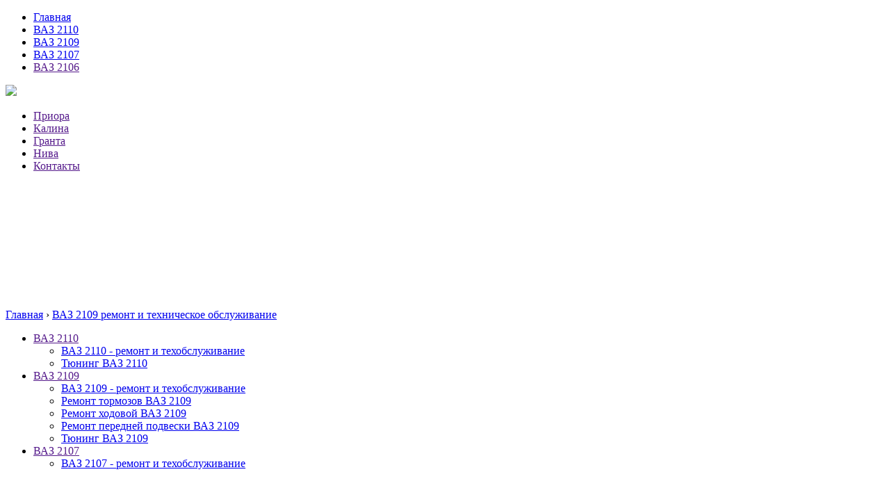

--- FILE ---
content_type: text/html
request_url: http://ladauto.ru/vaz2109/zamena-stabilizatora-poperechnoj-ustojchivosti-vaz-2109.html
body_size: 44044
content:
<!DOCTYPE html>
<html lang="ru">
<head profile="http://www.w3.org/1999/xhtml/vocab">
 <meta name="viewport" content="width=device-width, initial-scale=1.0"> 
<meta http-equiv="Content-Type" content="text/html; charset=utf-8" />
<link rel="shortcut icon" href="http://ladauto.ru/wp-content/themes/CarTuning/favicon.ico" type="image/png" />
  <title>Замена стабилизатора поперечной устойчивости ВАЗ 2109</title>
  <style>
	/* Custom BSA_PRO Styles */

	/* fonts */

	/* form */
	.bsaProOrderingForm {   }
	.bsaProInput input,
	.bsaProInput input[type='file'],
	.bsaProSelectSpace select,
	.bsaProInputsRight .bsaInputInner,
	.bsaProInputsRight .bsaInputInner label {   }
	.bsaProPrice  {  }
	.bsaProDiscount  {   }
	.bsaProOrderingForm .bsaProSubmit,
	.bsaProOrderingForm .bsaProSubmit:hover,
	.bsaProOrderingForm .bsaProSubmit:active {   }

	/* allerts */
	.bsaProAlert,
	.bsaProAlert > a,
	.bsaProAlert > a:hover,
	.bsaProAlert > a:focus {  }
	.bsaProAlertSuccess {  }
	.bsaProAlertFailed {  }

	/* stats */
	.bsaStatsWrapper .ct-chart .ct-series.ct-series-b .ct-bar,
	.bsaStatsWrapper .ct-chart .ct-series.ct-series-b .ct-line,
	.bsaStatsWrapper .ct-chart .ct-series.ct-series-b .ct-point,
	.bsaStatsWrapper .ct-chart .ct-series.ct-series-b .ct-slice.ct-donut { stroke: #673AB7 !important; }

	.bsaStatsWrapper  .ct-chart .ct-series.ct-series-a .ct-bar,
	.bsaStatsWrapper .ct-chart .ct-series.ct-series-a .ct-line,
	.bsaStatsWrapper .ct-chart .ct-series.ct-series-a .ct-point,
	.bsaStatsWrapper .ct-chart .ct-series.ct-series-a .ct-slice.ct-donut { stroke: #FBCD39 !important; }


	/* Custom CSS */
	
</style>
<!-- All in One SEO Pack 2.2.7.2 [347,354] -->
<meta name="description" itemprop="description" content="Замена стабилизатора поперечной устойчивости ВАЗ 2109 своими руками. Подробная инструкция с фотоиллюстрациями." />

<link rel="canonical" href="http://ladauto.ru/vaz2109/zamena-stabilizatora-poperechnoj-ustojchivosti-vaz-2109.html" />
<!-- /all in one seo pack -->
<link rel='stylesheet' id='yarppWidgetCss-css'  href='http://ladauto.ru/wp-content/plugins/yet-another-related-posts-plugin/style/widget.css?ver=4.1.21' type='text/css' media='all' />
<link rel='stylesheet' id='buy_sell_ads_pro_main_stylesheet-css'  href='http://ladauto.ru/wp-content/plugins/bsa-pro-scripteo/frontend/css/asset/style.css?ver=4.1.21' type='text/css' media='all' />
<link rel='stylesheet' id='buy_sell_ads_pro_user_panel-css'  href='http://ladauto.ru/wp-content/plugins/bsa-pro-scripteo/frontend/css/asset/user-panel.css?ver=4.1.21' type='text/css' media='all' />
<link rel='stylesheet' id='buy_sell_ads_pro_template_stylesheet-css'  href='http://ladauto.ru/wp-content/plugins/bsa-pro-scripteo/frontend/css/template.css.php?ver=4.1.21' type='text/css' media='all' />
<link rel='stylesheet' id='buy_sell_ads_pro_animate_stylesheet-css'  href='http://ladauto.ru/wp-content/plugins/bsa-pro-scripteo/frontend/css/asset/animate.css?ver=4.1.21' type='text/css' media='all' />
<link rel='stylesheet' id='buy_sell_ads_pro_chart_stylesheet-css'  href='http://ladauto.ru/wp-content/plugins/bsa-pro-scripteo/frontend/css/asset/chart.css?ver=4.1.21' type='text/css' media='all' />
<link rel='stylesheet' id='buy_sell_ads_pro_owl_carousel_stylesheet-css'  href='http://ladauto.ru/wp-content/plugins/bsa-pro-scripteo/frontend/css/asset/bsa.carousel.css?ver=4.1.21' type='text/css' media='all' />
<link rel='stylesheet' id='buy_sell_ads_pro_materialize_stylesheet-css'  href='http://ladauto.ru/wp-content/plugins/bsa-pro-scripteo/frontend/css/asset/material-design.css?ver=4.1.21' type='text/css' media='all' />
<link rel='stylesheet' id='jquery-ui-css'  href='http://ladauto.ru/wp-content/plugins/bsa-pro-scripteo/frontend/css/asset/ui-datapicker.css?ver=4.1.21' type='text/css' media='all' />
<link rel='stylesheet' id='svensoft-social-shared-buttons-style-css'  href='http://ladauto.ru/wp-content/plugins/svensoft-social-share-buttons/css/style.css?ver=4.1.21' type='text/css' media='all' />
<script type='text/javascript' src='http://ladauto.ru/wp-includes/js/jquery/jquery.js?ver=1.11.1'></script>
<script type='text/javascript' src='http://ladauto.ru/wp-includes/js/jquery/jquery-migrate.min.js?ver=1.2.1'></script>
<script type='text/javascript'>
/* <![CDATA[ */
var thickboxL10n = {"next":"\u0414\u0430\u043b\u0435\u0435 \u2192","prev":"\u2190 \u041d\u0430\u0437\u0430\u0434","image":"\u0418\u0437\u043e\u0431\u0440\u0430\u0436\u0435\u043d\u0438\u0435","of":"\u0438\u0437","close":"\u0417\u0430\u043a\u0440\u044b\u0442\u044c","noiframes":"\u042d\u0442\u0430 \u0444\u0443\u043d\u043a\u0446\u0438\u044f \u0442\u0440\u0435\u0431\u0443\u0435\u0442 \u043f\u043e\u0434\u0434\u0435\u0440\u0436\u043a\u0438 \u043f\u043b\u0430\u0432\u0430\u044e\u0449\u0438\u0445 \u0444\u0440\u0435\u0439\u043c\u043e\u0432. \u0423 \u0432\u0430\u0441 \u043e\u0442\u043a\u043b\u044e\u0447\u0435\u043d\u044b \u0442\u0435\u0433\u0438 iframe, \u043b\u0438\u0431\u043e \u0432\u0430\u0448 \u0431\u0440\u0430\u0443\u0437\u0435\u0440 \u0438\u0445 \u043d\u0435 \u043f\u043e\u0434\u0434\u0435\u0440\u0436\u0438\u0432\u0430\u0435\u0442.","loadingAnimation":"http://ladauto.ru/wp-includes/js/thickbox/loadingAnimation.gif"};
/* ]]> */
</script>
<script type='text/javascript' src='http://ladauto.ru/wp-includes/js/thickbox/thickbox.js?ver=3.1-20121105'></script>
<script type='text/javascript' src='http://ladauto.ru/wp-includes/js/underscore.min.js?ver=1.6.0'></script>
<script type='text/javascript' src='http://ladauto.ru/wp-includes/js/shortcode.min.js?ver=4.1.21'></script>
<script type='text/javascript' src='http://ladauto.ru/wp-admin/js/media-upload.min.js?ver=4.1.21'></script>
<script type='text/javascript' src='http://ladauto.ru/wp-content/plugins/bsa-pro-scripteo/frontend/js/script.js?ver=4.1.21'></script>
<script type='text/javascript' src='http://ladauto.ru/wp-content/plugins/bsa-pro-scripteo/frontend/js/jquery.viewportchecker.js?ver=4.1.21'></script>
<script type='text/javascript' src='http://ladauto.ru/wp-content/plugins/bsa-pro-scripteo/frontend/js/chart.js?ver=4.1.21'></script>
<script type='text/javascript' src='http://ladauto.ru/wp-content/plugins/bsa-pro-scripteo/frontend/js/bsa.carousel.js?ver=4.1.21'></script>
<script type='text/javascript' src='http://ladauto.ru/wp-content/plugins/bsa-pro-scripteo/frontend/js/jquery.simplyscroll.js?ver=4.1.21'></script>
<script type='text/javascript' src='http://ladauto.ru/wp-content/plugins/flash-album-gallery/admin/js/swfobject.js?ver=2.2'></script>
<script type='text/javascript' src='http://ladauto.ru/wp-content/plugins/flash-album-gallery/admin/js/swfaddress.js?ver=2.4'></script>

<!-- <meta name='Grand Flagallery' content='4.37' /> -->
<style type="text/css" media="all">
@import url("http://ladauto.ru/wp-content/themes/CarTuning/modules/system/system.base.css");
@import url("http://ladauto.ru/wp-content/themes/CarTuning/modules/system/system.menus.css");
@import url("http://ladauto.ru/wp-content/themes/CarTuning/modules/system/system.messages.css");
@import url("http://ladauto.ru/wp-content/themes/CarTuning/modules/system/system.theme.css");
</style>
<style type="text/css" media="all">
@import url("http://ladauto.ru/wp-content/themes/CarTuning/sites/all/modules/jquery_update/replace/ui/themes/base/minified/jquery.ui.core.min.css");
@import url("http://ladauto.ru/wp-content/themes/CarTuning/sites/all/modules/jquery_update/replace/ui/themes/base/minified/jquery.ui.theme.min.css");
@import url("http://ladauto.ru/wp-content/themes/CarTuning/modules/overlay/overlay-parent.css");
@import url("http://ladauto.ru/wp-content/themes/CarTuning/sites/all/libraries/bootstrap/css/bootstrap.css");
</style>
<style type="text/css" media="all">
@import url("http://ladauto.ru/wp-content/themes/CarTuning/modules/field/theme/field.css");
@import url("http://ladauto.ru/wp-content/themes/CarTuning/modules/node/node.css");
@import url("http://ladauto.ru/wp-content/themes/CarTuning/modules/search/search.css");
@import url("http://ladauto.ru/wp-content/themes/CarTuning/sites/all/modules/ubercart/uc_order/uc_order.css");
@import url("http://ladauto.ru/wp-content/themes/CarTuning/sites/all/modules/ubercart/uc_product/uc_product.css");
@import url("http://ladauto.ru/wp-content/themes/CarTuning/sites/all/modules/ubercart/uc_store/uc_store.css");
@import url("http://ladauto.ru/wp-content/themes/CarTuning/modules/user/user.css");
@import url("http://ladauto.ru/wp-content/themes/CarTuning/sites/all/modules/views/css/views.css");
@import url("http://ladauto.ru/wp-content/themes/CarTuning/sites/all/modules/lazyloader/lazyloader.css");
@import url("http://ladauto.ru/wp-content/themes/CarTuning/sites/all/modules/ckeditor/css/ckeditor.css");
</style>
<style type="text/css" media="all">
@import url("http://ladauto.ru/wp-content/themes/CarTuning/sites/all/modules/colorbox/styles/default/colorbox_style.css");
@import url("http://ladauto.ru/wp-content/themes/CarTuning/sites/all/modules/ctools/css/ctools.css");
@import url("http://ladauto.ru/wp-content/themes/CarTuning/sites/all/modules/panels/css/panels.css");
</style>
<style type="text/css" media="all">
@import url("http://ladauto.ru/wp-content/themes/CarTuning/sites/all/themes/vctuning/assets/css/bootstrap-extra.css");
@import url("http://ladauto.ru/wp-content/themes/CarTuning/sites/all/themes/vctuning/assets/css/drupal.css");
@import url("http://ladauto.ru/wp-content/themes/CarTuning/sites/all/themes/vctuning/assets/css/style.css");
</style>
<link media="all" href="http://ladauto.ru/wp-content/themes/CarTuning/style.css" rel="stylesheet">
<div id="menu2">	</div>
		<div id="menu">
			<div class="container" style="width: 1000px; height: 148px;">
				<div class="menuleft">
					<ul class="menu">
						<li class="first leaf"><a href="http://ladauto.ru/" title="" class="active">Главная </a></li>
						<li class="leaf"><a href="http://ladauto.ru/vaz2110" title="ВАЗ 2110">ВАЗ 2110</a></li>
						<li class="leaf"><a href="http://ladauto.ru/vaz2109" title="ВАЗ 2109">ВАЗ 2109</a></li>
						<li class="leaf"><a href="http://ladauto.ru/vaz2107" title="ВАЗ 2107">ВАЗ 2107</a></li>
						<li class="last leaf"><a href="" title="ВАЗ 2106">ВАЗ 2106</a></li>
					</ul>
					<div class="zvonok">
					<!--<i class="icon-headphones icon-white"></i>&nbsp;&nbsp;<span></span>-->
					</div>
				</div>
				<div class="menucenter">
					<a class="brand" href="http://ladauto.ru/" title="Ремонт, эксплуатация и тюнинг автомобилей ВАЗ">
					<img src="http://ladauto.ru/wp-content/themes/CarTuning/sites/all/themes/vctuning/logo.png" />      </a>
				</div>
				<div class="menurigth">
					<ul class="menu">
						<li class="first leaf"><a href="" title="Приора">Приора</a></li>
						<li class="leaf"><a href="" title="Калина">Калина</a></li>
						<li class="leaf"><a href="" title="Гранта">Гранта</a></li>
						<li class="leaf"><a href="" title="Нива">Нива</a></li>
						<li class="last leaf"><a href="" title="Контакты">Контакты</a></li>
					</ul>
					<div class="zvonok">
						<!--<i class="icon-share-alt icon-white"></i>&nbsp;&nbsp;<a href=""></a>-->
					</div>
				</div>
			</div>
		</div>
		
					
				<script data-ad-client="ca-pub-8676903512990792" async src="https://pagead2.googlesyndication.com/pagead/js/adsbygoogle.js"></script>

<!-- Yandex.Metrika counter -->
<script type="text/javascript" >
   (function(m,e,t,r,i,k,a){m[i]=m[i]||function(){(m[i].a=m[i].a||[]).push(arguments)};
   m[i].l=1*new Date();k=e.createElement(t),a=e.getElementsByTagName(t)[0],k.async=1,k.src=r,a.parentNode.insertBefore(k,a)})
   (window, document, "script", "https://mc.yandex.ru/metrika/tag.js", "ym");

   ym(54691360, "init", {
        clickmap:true,
        trackLinks:true,
        accurateTrackBounce:true
   });
</script>
<noscript><div><img src="https://mc.yandex.ru/watch/54691360" style="position:absolute; left:-9999px;" alt="" /></div></noscript>
<!-- /Yandex.Metrika counter --></head><body class="html not-front not-logged-in one-sidebar sidebar-first page-node page-node- page-node-77 node-type-page">
<script async src="https://pagead2.googlesyndication.com/pagead/js/adsbygoogle.js"></script>
<!-- ladauto.ru_resp -->
<ins class="adsbygoogle"
     style="display:block"
     data-ad-client="ca-pub-8676903512990792"
     data-ad-slot="4129543392"
     data-ad-format="auto"
     data-full-width-responsive="true"></ins>
<script>
     (adsbygoogle = window.adsbygoogle || []).push({});
</script><!--LiveInternet counter--><script type="text/javascript"><!--
new Image().src = "http://counter.yadro.ru/hit?r"+
escape(document.referrer)+((typeof(screen)=="undefined")?"":
";s"+screen.width+"*"+screen.height+"*"+(screen.colorDepth?
screen.colorDepth:screen.pixelDepth))+";u"+escape(document.URL)+
";h"+escape(document.title.substring(0,80))+
";"+Math.random();//--></script><!--/LiveInternet-->
<!-- Header -->
	<header id="header" class="container-wrapper">
		<div class="container">
			<div class="breadcrumbs">
			<div class="breadcrumbs"><span itemscope itemtype="http://data-vocabulary.org/Breadcrumb"><a href="http://ladauto.ru/" itemprop="url"><span itemprop="title">Главная</span></a></span> <span class="sep">›</span> <span itemscope itemtype="http://data-vocabulary.org/Breadcrumb"><a href="http://ladauto.ru/vaz2109" itemprop="url"><span itemprop="title">ВАЗ 2109 ремонт и техническое обслуживание</span></a></span></div><!-- .breadcrumbs -->			</div>
        </div>
	</header>

<!-- Main -->
	<div id="main">
        <div class="container">
			<div class="row">
				<aside id="sidebar_first" class="span3 hidden-phone">
					<div class="region region-sidebar-first">
						<div id="block-system-main-menu" class="block block-system block-menu">
							<div class="content">
								<ul class="nav">
									<li class="blocker">
										<a href="" title="" class="dropdown-toggle" data-toggle="dropdown" data-target="#">ВАЗ 2110</a>
											<ul>
												<li class="blocker"><a href="http://ladauto.ru/vaz2110">ВАЗ 2110 - ремонт и техобслуживание</a></li>
												<li class="blocker"><a href="http://ladauto.ru/tuning-vaz2110">Тюнинг ВАЗ 2110</a></li>
											</ul>
									</li>
									<li class="blocker">
										<a href="" title="" class="dropdown-toggle" data-toggle="dropdown" data-target="#">ВАЗ 2109</a>
											<ul>
												<li class="blocker"><a href="http://ladauto.ru/vaz2109">ВАЗ 2109 - ремонт и техобслуживание</a></li>
												<li class="blocker"><a href="http://ladauto.ru/remont-tormozov-vaz-2109">Ремонт тормозов ВАЗ 2109</a></li>
												<li class="blocker"><a href="http://ladauto.ru/remont-xodovoj-vaz-2109">Ремонт ходовой ВАЗ 2109</a></li>
												<li class="blocker"><a href="http://ladauto.ru/remont-perednej-podveski-vaz-2109">Ремонт передней подвески ВАЗ 2109</a></li>
												<li class="blocker"><a href="http://ladauto.ru/tuning-vaz2109">Тюнинг ВАЗ 2109</a></li>
											</ul>
									</li>
									<li class="blocker">
										<a href="" title="" class="dropdown-toggle" data-toggle="dropdown" data-target="#">ВАЗ 2107</a>
											<ul>
												<li class="blocker"><a href="http://ladauto.ru/vaz2107">ВАЗ 2107 - ремонт и техобслуживание</a></li>
												
											</ul>
									</li>
									
								</ul>  
							</div>
						</div>
						<div id="block-system-main-menu">
						<script async src="https://pagead2.googlesyndication.com/pagead/js/adsbygoogle.js"></script>
<!-- ladauto.ru_resp -->
<ins class="adsbygoogle"
     style="display:block"
     data-ad-client="ca-pub-8676903512990792"
     data-ad-slot="4129543392"
     data-ad-format="auto"
     data-full-width-responsive="true"></ins>
<script>
     (adsbygoogle = window.adsbygoogle || []).push({});
</script>																		</div>
					</div>
				</aside>
				<aside class="span9 hidden-phone">
					<div class="region region-content">
						<div id="block-system-main" class="block block-system">
							<div class="content">
								<div class="well">
									<div class="field field-name-body field-type-text-with-summary field-label-hidden">
										<div class="field-items">
											<div class="field-item even" property="content:encoded">																						
													<div class="rtejustify">
															
															
																																					
														<p><script async src="https://pagead2.googlesyndication.com/pagead/js/adsbygoogle.js"></script>
<!-- ladauto.ru_resp -->
<ins class="adsbygoogle"
     style="display:block"
     data-ad-client="ca-pub-8676903512990792"
     data-ad-slot="4129543392"
     data-ad-format="auto"
     data-full-width-responsive="true"></ins>
<script>
     (adsbygoogle = window.adsbygoogle || []).push({});
</script></p><h1>Как заменить стабилизатор поперечной устойчивости ВАЗ 2109 самостоятельно</h1>
<!-- Yandex.RTB R-A-469809-1 -->
<div id="yandex_rtb_R-A-469809-1"></div>
<script type="text/javascript">
    (function(w, d, n, s, t) {
        w[n] = w[n] || [];
        w[n].push(function() {
            Ya.Context.AdvManager.render({
                blockId: "R-A-469809-1",
                renderTo: "yandex_rtb_R-A-469809-1",
                async: true
            });
        });
        t = d.getElementsByTagName("script")[0];
        s = d.createElement("script");
        s.type = "text/javascript";
        s.src = "//an.yandex.ru/system/context.js";
        s.async = true;
        t.parentNode.insertBefore(s, t);
    })(this, this.document, "yandexContextAsyncCallbacks");
</script><p>Для замены стабилизатора поперечной устойчивости ВАЗ 2109 устанавливаем автомобиль на смотровую канаву или поднимаем и устанавливаем на опоры переднюю часть автомобиля.</p>
<blockquote><p>Необходимо затормозить автомобиль стояночным тормозом и установить под задние колеса противооткатные упоры.</p></blockquote>
<p>ПОРЯДОК ВЫПОЛНЕНИЯ:</p>
<p>Откручиваем по одной гайке крепления стоек стабилизатора с обеих сторон автомобиля.</p>
<p><img class="aligncenter size-medium wp-image-586" src="http://ladauto.ru/wp-content/uploads/Image-263-300x240.jpg" alt="Image 263" width="300" height="240" /></p>
<p>Далее откручиваем по две гайки крепления кронштейнов штанги стабилизатора с обеих сторон автомобиля.</p>
<p><img class="aligncenter size-medium wp-image-587" src="http://ladauto.ru/wp-content/uploads/Image-264-300x239.jpg" alt="Image 264" width="300" height="239" /></p>
<p>Снимаем кронштейны и штангу стабилизатора вместе со стойками.</p>
<p><img class="aligncenter size-medium wp-image-588" src="http://ladauto.ru/wp-content/uploads/Image-265-300x240.jpg" alt="Image 265" width="300" height="240" />
<p>Если надо заменить только стойки стабилизатора или их втулки, откручиваем гайки крепления стоек к рычагам и сбиваем стойки со штанги стабилизатора деревянным или полимерным молотком.</p><p><script async src="https://pagead2.googlesyndication.com/pagead/js/adsbygoogle.js"></script>
<!-- ladauto.ru_resp -->
<ins class="adsbygoogle"
     style="display:block"
     data-ad-client="ca-pub-8676903512990792"
     data-ad-slot="4129543392"
     data-ad-format="auto"
     data-full-width-responsive="true"></ins>
<script>
     (adsbygoogle = window.adsbygoogle || []).push({});
</script></p></p>
<p><img class="aligncenter size-medium wp-image-589" src="http://ladauto.ru/wp-content/uploads/Image-266-300x239.jpg" alt="Image 266" width="300" height="239" /></p>
<p>Осматриваем штангу стабилизатора. Она не должна иметь деформаций, концы должны находиться в одной плоскости. При незначительном изменении геометрии штангу можно выправить, в противном случае ее необходимо заменить. Если подушки стабилизатора изношены, порваны, потеряли эластичность или неплотно сидят на штанге, также меняем и их.</p>
<p><img class="aligncenter size-medium wp-image-590" src="http://ladauto.ru/wp-content/uploads/Image-267-300x241.jpg" alt="Image 267" width="300" height="241" /></p>
<p>Осматриваем стойки и втулки. Меняем деформированные стойки, а также втулки, если они изношены, порваны, потрескались, потеряли эластичность или неплотно сидят на штанге. Поскольку для замены изношенных резиновых втулок стоек стабилизатора требуется пресс, то легче заменить стойку вместе с втулками.</p>
<p><img class="aligncenter size-medium wp-image-591" src="http://ladauto.ru/wp-content/uploads/Image-268-300x239.jpg" alt="Image 268" width="300" height="239" /></p>
<p>Если нужно заменить подушки стабилизатора, надеваем на штангу новые подушки на расстоянии 350 мм от середины штанги разрезами к передней части автомобиля. Надеваем стойки на штангу.</p>
<p><img class="aligncenter size-medium wp-image-592" src="http://ladauto.ru/wp-content/uploads/Image-269-300x240.jpg" alt="Image 269" width="300" height="240" /></p>
<p>Устанавливаем штангу и закручиваем гайки крепления кронштейнов подушек стабилизатора до устранения зазора в разрезах подушек (если подушки разрезные). Сначала затягиваются передние гайки (со стороны разреза), затем задние.</p>
<p><img class="aligncenter size-medium wp-image-593" src="http://ladauto.ru/wp-content/uploads/Image-270-300x239.jpg" alt="Image 270" width="300" height="239" /></p>
<p>Закручиваем гайки крепления стоек до выбора зазоров между стойками и рычагами. Окончательно затягиваем все гайки крепления стабилизатора при нагруженной подвеске (автомобиль стоит на земле). Момент затяжки гаек крепления стойки 43–53 Н·м (4,3–5,3 кгс·м), крепления кронштейна – 13–16 Н·м (1,3–1,6 кгс·м).</p>
<p><img class="aligncenter size-medium wp-image-594" src="http://ladauto.ru/wp-content/uploads/Image-271-300x240.jpg" alt="Image 271" width="300" height="240" /></p>
<p><script async src="https://pagead2.googlesyndication.com/pagead/js/adsbygoogle.js"></script>
<!-- ladauto.ru_resp -->
<ins class="adsbygoogle"
     style="display:block"
     data-ad-client="ca-pub-8676903512990792"
     data-ad-slot="4129543392"
     data-ad-format="auto"
     data-full-width-responsive="true"></ins>
<script>
     (adsbygoogle = window.adsbygoogle || []).push({});
</script></p><div class='yarpp-related'>
<div class="popmat">
<ul class="svensoft-social-buttons-list-65 share-buttons-list">
    <li class="svensoft-social-share-info">
        <div class="title">Замена стабилизатора поперечной устойчивости ВАЗ 2109</div>
        <div class="image-share">http://ladauto.ru/wp-content/plugins/svensoft-social-share-buttons/images/placeholder.png</div>
        <div class="excerpt">Как заменить стабилизатор поперечной устойчивости ВАЗ 2109 самостоятельно Для замены стабилизатора поперечной устойчивости ВАЗ 2109 устанавливаем автомобиль на смотровую канаву или поднимаем и устанавливаем на опоры переднюю часть автомобиля. Необходимо затормозить автомобиль стояночным тормозом и установить под задние колеса противооткатные упоры. ПОРЯДОК ВЫПОЛНЕНИЯ: Откручиваем по одной гайке крепления стоек стабилизатора<a href="http://ladauto.ru/vaz2109/zamena-stabilizatora-poperechnoj-ustojchivosti-vaz-2109.html"> Читать дальше ..</a></div>
    </li>
                <li><noindex><a target="_blank" rel="nofollow" href="http://www.facebook.com/sharer.php?s=100&url=http:///vaz2109/zamena-stabilizatora-poperechnoj-ustojchivosti-vaz-2109.html" class="facebook-social" title="Поделиться в Facebook">Facebook</a></noindex></li>
                <li><noindex><a target="_blank" rel="nofollow" href="http://twitter.com/share?url=http:///vaz2109/zamena-stabilizatora-poperechnoj-ustojchivosti-vaz-2109.html" class="twitter-social" title="Поделиться в Twitter">Twitter</a></noindex></li>
                <li><noindex><a target="_blank" rel="nofollow" href="http://vkontakte.ru/share.php?url=http:///vaz2109/zamena-stabilizatora-poperechnoj-ustojchivosti-vaz-2109.html" class="vkontakte-social" title="Поделиться ВКонтакте"">ВКонтакте</a></noindex></li>
                <li><noindex><a target="_blank" rel="nofollow" href="http://www.odnoklassniki.ru/dk?st.cmd=addShare&st.s=1&st._surl=http:///vaz2109/zamena-stabilizatora-poperechnoj-ustojchivosti-vaz-2109.html" class="odnoklassniki-social" title="Поделиться в Одноклассники">Одноклассники</a></noindex></li>
                <li><noindex><a target="_blank" rel="nofollow" href="http://connect.mail.ru/share?url=http:///vaz2109/zamena-stabilizatora-poperechnoj-ustojchivosti-vaz-2109.html" class="mailru-social" title="Поделиться в Mail.ru">Mail.ru</a></noindex></li>
                <li><noindex><a target="_blank" rel="nofollow" href="https://plus.google.com/share?url=http:///vaz2109/zamena-stabilizatora-poperechnoj-ustojchivosti-vaz-2109.html" class="googleplus-social" title="Поделиться в Google+">Google+</a></noindex></li>
                <li></noindex><a target="_blank" rel="nofollow" href="http://livejournal.com/update.bml?url=http:///vaz2109/zamena-stabilizatora-poperechnoj-ustojchivosti-vaz-2109.html" class="livejournal-social" title="Поделиться в LiveJournal">Livejournal</a></noindex></li>
    </ul></div>
<h3>Читайте также:</h3>
<div class="popmat">
					<ul>
			<li>
				<a href="http://ladauto.ru/vaz2109/zamena-tosola-na-vaz-2109-svoimi-rukami.html"><h4>Замена тосола на ВАЗ 2109 своими руками</h4></a>
				<img width="120" height="120" src="http://ladauto.ru/wp-content/uploads/Image-77-120x1201.jpg" class="alignleft wp-post-image" alt="Image-77-120x120" />				<p>Замена тосола на ВАЗ 2109 Пошаговая инструкция по замене охлаждающей жидкости (тосола) на ВАЗ 2109. Для замены тосола на ВАЗ 2109 необходимо установить автомобиль на ровную площадку, проверку лучше проводить на смотровой яме ил подъемнике. При работе с охлаждающей жидкостью, необходимо быть осторожным из-за ее токсичности. Во время пуска двигателя<a href="http://ladauto.ru/vaz2109/zamena-tosola-na-vaz-2109-svoimi-rukami.html"> Читать дальше ..</a></p>
			</li>	
		</ul>
							<ul>
			<li>
				<a href="http://ladauto.ru/vaz2109/zamena-masla-v-dvigatele-vaz-2109-2108-21099.html"><h4>Замена масла в двигателе ВАЗ 2109, 2108, 21099</h4></a>
				<img width="120" height="120" src="http://ladauto.ru/wp-content/uploads/Image-140-120x120.jpg" class="alignleft wp-post-image" alt="Image-140-120x120" />				<p>Как заменить масло в двигателе ВАЗ 2109 Периодичность замены масла в двигателе ВАЗ 2109 составляет 15000 км пробега. Рекомендуется сливать масло после поездки, пока двигатель не остыл. Если двигатель холодный, его нужно прогреть до рабочей температуры. Если вы решили использовать масло иной марки, необходимо предварительно промыть систему смазки двигателя промывочным<a href="http://ladauto.ru/vaz2109/zamena-masla-v-dvigatele-vaz-2109-2108-21099.html"> Читать дальше ..</a></p>
			</li>	
		</ul>
							<ul>
			<li>
				<a href="http://ladauto.ru/vaz2109/zamena-perednix-stoek-vaz-2109-samostoyatelno.html"><h4>Замена передних стоек ВАЗ 2109 самостоятельно</h4></a>
				<img width="120" height="120" src="http://ladauto.ru/wp-content/uploads/Image-228-120x120.jpg" class="alignleft wp-post-image" alt="Image-228-120x120" />				<p>Как самостоятельно заменить передние стойки ВАЗ 2109 В ходе замены передней стойки ВАЗ 2109 нам понадобится специальный ключ для гайки верхнего крепления амортизатора. Без него довольно трудно ослабить гайку. Ослаблять и затягивать болты крепления колеса необходимо только на автомобиле, стоящем на земле. Снятие передней стойки ВАЗ 2109 Снимаем защитный колпак<a href="http://ladauto.ru/vaz2109/zamena-perednix-stoek-vaz-2109-samostoyatelno.html"> Читать дальше ..</a></p>
			</li>	
		</ul>
			</div>
</div>
																																																										
																		
																		
														
																												<!--/post-585-->																			
																																										
													</div>														
											</div>	
										</div>
									</div>
								</div>     									
							</div>
						</div>
					</div>
						<style type="text/css">
						.field-item img {
						  border: 2px solid #fff;
						  margin: 7px;
							-moz-box-shadow: 0 0 10px rgba(0,0,0,0.5); 
							-webkit-box-shadow: 0 0 10px rgba(0,0,0,0.5); 
							box-shadow: 0 0 10px rgba(0,0,0,0.5); 
						}
						.field-item {
						  display: inline;
						}
						</style>
				</aside>				
			</div>
		</div>
	</div>
				          	
	<div class="container">
		<div class="region region-footer">
			<div id="block-block-3" class="block block-block">
				<div class="content">
					<!-- Yandex.Metrika counter -->
					<!-- /Yandex.Metrika counter -->  
				</div>
			</div>
		</div>
	</div>
	
<footer id="footer" class="container-wrapper">
	<div class="container">
		<div class="row" style="margin-top: 10px;">
			<noindex>
				<div class="social">
					<div class="span4">
<!--LiveInternet logo-->
<noindex>
<a href="http://www.liveinternet.ru/click"
target="_blank" rel="nofollow"><img src="http://counter.yadro.ru/logo?44.1"
title="LiveInternet"
alt="" border="0" width="31" height="31"/></a>
</noindex>
<!--/LiveInternet-->					
						<img src="http://ladauto.ru/wp-content/themes/CarTuning/img/social/facebook.png"></img>
						<img src="http://ladauto.ru/wp-content/themes/CarTuning/img/social/twitter.png"></img>
						<img src="http://ladauto.ru/wp-content/themes/CarTuning/img/social/youtube.png"></img>
						<img src="http://ladauto.ru/wp-content/themes/CarTuning/img/social/vk.png"></img>
						<img src="http://ladauto.ru/wp-content/themes/CarTuning/img/social/Instagram_logo.png"></img>
						<img src="http://ladauto.ru/wp-content/themes/CarTuning/img/social/tumblr.png"></img>
						<img src="http://ladauto.ru/wp-content/themes/CarTuning/img/social/google-plus-ios-icon.png"></img>
						<br>
			</noindex>
					</div>
					<div class="span8">
						<ul class="menu">
							<li class="first leaf"><a href="http://ladauto.ru/" title="">Главная</a></li>
							<li class="leaf"><a href="http://ladauto.ru/sitemap" title="">Карта сайта</a></li>
							<li class="leaf"><a href="" title="">Контакты</a></li>
						</ul>
					</div>
				</div>
		</div>
	</div>  
	<div class="container">
		<div class="row" style="margin-top: 10px;">
			<!--<div class="span6">Тюнинг ателье 
				<a href=""><span style="color:#FFFFFF"></span></a>
			</div>-->
			<div class="span6" style="text-align: right;"><br></div>
		</div>
    </div>
</footer>
<script type="text/javascript" src="https://ajax.googleapis.com/ajax/libs/jquery/1.8.2/jquery.min.js"></script>
<script type="text/javascript">
$(function() {
  setTimeout(function(){$('.content-text').animate({'height': 'toggle'})},50);
});
</script>
<a href="https://www.ozon.ru/context/detail/id/136979005/?partner=items&utm_content=link">Самое лучшее умное зарядное для автомобильных аккумуляторов</a></body>
 <script type="text/javascript" src="http://ladauto.ru/wp-content/themes/CarTuning/ajax/libs/jquery/1.8.3/jquery.min.js"></script>
<script type="text/javascript">
<!--//--><![CDATA[//><!--
window.jQuery || document.write("<script src='http://ladauto.ru/wp-content/themes/CarTuning/sites/all/modules/jquery_update/replace/jquery/1.8/jquery.min.js'>\x3C/script>")
//--><!]]>
</script>
<script type="text/javascript" src="http://ladauto.ru/wp-content/themes/CarTuning/misc/jquery.once.js"></script>
<script type="text/javascript" src="http://ladauto.ru/wp-content/themes/CarTuning/misc/drupal.js"></script>
<script type="text/javascript" src="http://ladauto.ru/wp-content/themes/CarTuning/ajax/libs/jqueryui/1.10.2/jquery-ui.min.js"></script>
<script type="text/javascript">
<!--//--><![CDATA[//><!--
window.jQuery.ui || document.write("<script src='http://ladauto.ru/wp-content/themes/CarTuning/sites/all/modules/jquery_update/replace/ui/ui/minified/jquery-ui.min.js'>\x3C/script>")
//--><!]]>
</script>
<script type="text/javascript" src="http://ladauto.ru/wp-content/themes/CarTuning/misc/jquery.ba-bbq.js"></script>
<script type="text/javascript" src="http://ladauto.ru/wp-content/themes/CarTuning/modules/overlay/overlay-parent.js"></script>
<script type="text/javascript" src="http://ladauto.ru/wp-content/themes/CarTuning/misc/ajax.js"></script>
<script type="text/javascript" src="http://ladauto.ru/wp-content/themes/CarTuning/sites/all/modules/jquery_update/js/jquery_update.js"></script>
<script type="text/javascript" src="http://ladauto.ru/wp-content/themes/CarTuning/sites/all/modules/lazyloader/jquery.lazyloader.js"></script>
<script type="text/javascript" src="http://ladauto.ru/wp-content/themes/CarTuning/sites/default/files/languages/ru_Nn6mjZyQMKdgqchUCGpte_SOqb83KKYWxMm4cW2UaEw.js"></script>
<script type="text/javascript" src="http://ladauto.ru/wp-content/themes/CarTuning/sites/all/libraries/colorbox/jquery.colorbox-min.js"></script>
<script type="text/javascript" src="http://ladauto.ru/wp-content/themes/CarTuning/sites/all/modules/colorbox/js/colorbox.js"></script>
<script type="text/javascript" src="http://ladauto.ru/wp-content/themes/CarTuning/sites/all/modules/colorbox/styles/default/colorbox_style.js"></script>
<script type="text/javascript" src="http://ladauto.ru/wp-content/themes/CarTuning/sites/all/modules/colorbox/js/colorbox_load.js"></script>
<script type="text/javascript" src="http://ladauto.ru/wp-content/themes/CarTuning/sites/all/modules/colorbox/js/colorbox_inline.js"></script>
<script type="text/javascript" src="http://ladauto.ru/wp-content/themes/CarTuning/sites/all/modules/prevent_js_alerts/prevent_js_alerts.js"></script>
<script type="text/javascript" src="http://ladauto.ru/wp-content/themes/CarTuning/misc/progress.js"></script>
<script type="text/javascript" src="http://ladauto.ru/wp-content/themes/CarTuning/sites/all/modules/uc_ajax_cart_alt/uc_ajax_cart_alt.js"></script>
<script type="text/javascript" src="http://ladauto.ru/wp-content/themes/CarTuning/sites/all/libraries/bootstrap/js/bootstrap.js"></script>
<script type="text/javascript" src="http://ladauto.ru/wp-content/themes/CarTuning/sites/all/themes/vctuning/assets/js/affix.js"></script>
<script type="text/javascript">
<!--//--><![CDATA[//><!--
jQuery.extend(Drupal.settings, {"basePath":"\u002F", "pathPrefix":"", "ajaxPageState":{"theme":"tweme", "theme_token":"FyLFs2RaSrQJDJFtpDJItrvKCdfTBErDhNQnnCoVgiw", "jquery_version":"1.8", "js":{"http://ladauto.ru/wp-content/themes/CarTuning/ajax/libs/jquery/1.8.3/jquery.min.js":1, "0":1, "http://ladauto.ru/wp-content/themes/CarTuning/misc/jquery.once.js":1, "misc/drupal.js":1, "http://ladauto.ru/wp-content/themes/CarTuning/ajax/libs/jqueryui/1.10.2/jquery-ui.min.js":1, "1":1, "http://ladauto.ru/wp-content/themes/CarTuning/misc/jquery.ba-bbq.js":1, "http://ladauto.ru/wp-content/themes/CarTuning/modules/overlay/overlay-parent.js":1, "http://ladauto.ru/wp-content/themes/CarTuning/misc/ajax.js":1, "http://ladauto.ru/wp-content/themes/CarTuning/sites/all/modules/jquery_update/js/jquery_update.js":1, "http://ladauto.ru/wp-content/themes/CarTuning/sites/all/modules/lazyloader/jquery.lazyloader.js":1, "public:languages/ru_Nn6mjZyQMKdgqchUCGpte_SOqb83KKYWxMm4cW2UaEw.js":1, "http://ladauto.ru/wp-content/themes/CarTuning/sites/all/libraries/colorbox/jquery.colorbox-min.js":1, "http://ladauto.ru/wp-content/themes/CarTuning/sites/all/modules/colorbox/js/colorbox.js":1, "http://ladauto.ru/wp-content/themes/CarTuning/sites/all/modules/colorbox/styles/default/colorbox_style.js":1, "http://ladauto.ru/wp-content/themes/CarTuning/sites/all/modules/colorbox/js/colorbox_load.js":1, "http://ladauto.ru/wp-content/themes/CarTuning/sites/all/modules/colorbox/js/colorbox_inline.js":1, "http://ladauto.ru/wp-content/themes/CarTuning/sites/all/modules/prevent_js_alerts/prevent_js_alerts.js":1, "http://ladauto.ru/wp-content/themes/CarTuning/misc/progress.js":1, "http://ladauto.ru/wp-content/themes/CarTuning/sites/all/modules/uc_ajax_cart_alt/uc_ajax_cart_alt.js":1, "http://ladauto.ru/wp-content/themes/CarTuning/sites/all/libraries/bootstrap/js/bootstrap.js":1, "http://ladauto.ru/wp-content/themes/CarTuning/sites/all/themes/vctuning/assets/js/affix.js":1}, "css":{"http://ladauto.ru/wp-content/themes/CarTuning/modules/system/system.base.css":1, "http://ladauto.ru/wp-content/themes/CarTuning/modules/system/system.menus.css":1, "http://ladauto.ru/wp-content/themes/CarTuning/modules/system/system.messages.css":1, "http://ladauto.ru/wp-content/themes/CarTuning/modules/system/system.theme.css":1, "http://ladauto.ru/wp-content/themes/CarTuning/misc/ui/jquery.ui.core.css":1, "http://ladauto.ru/wp-content/themes/CarTuning/misc/ui/jquery.ui.theme.css":1, "http://ladauto.ru/wp-content/themes/CarTuning/modules/overlay/overlay-parent.css":1, "http://ladauto.ru/wp-content/themes/CarTuning/sites/all/libraries/bootstrap/css/bootstrap.css":1, "http://ladauto.ru/wp-content/themes/CarTuning/modules/field/theme/field.css":1, "http://ladauto.ru/wp-content/themes/CarTuning/modules/node/node.css":1, "http://ladauto.ru/wp-content/themes/CarTuning/modules/search/search.css":1, "http://ladauto.ru/wp-content/themes/CarTuning/sites/all/modules/ubercart/uc_order/uc_order.css":1, "http://ladauto.ru/wp-content/themes/CarTuning/sites/all/modules/ubercart/uc_product/uc_product.css":1, "http://ladauto.ru/wp-content/themes/CarTuning/sites/all/modules/ubercart/uc_store/uc_store.css":1, "http://ladauto.ru/wp-content/themes/CarTuning/modules/user/user.css":1, "sites/all/modules/views/css/views.css":1, "http://ladauto.ru/wp-content/themes/CarTuning/sites/all/modules/lazyloader/lazyloader.css":1, "http://ladauto.ru/wp-content/themes/CarTuning/sites/all/modules/ckeditor/css/ckeditor.css":1, "http://ladauto.ru/wp-content/themes/CarTuning/sites/all/modules/colorbox/styles/default/colorbox_style.css":1, "http://ladauto.ru/wp-content/themes/CarTuning/sites/all/modules/ctools/css/ctools.css":1, "http://ladauto.ru/wp-content/themes/CarTuning/sites/all/modules/panels/css/panels.css":1, "http://ladauto.ru/wp-content/themes/CarTuning/sites/all/themes/vctuning/assets/css/bootstrap-extra.css":1, "http://ladauto.ru/wp-content/themes/CarTuning/sites/all/themes/vctuning/assets/css/drupal.css":1, "http://ladauto.ru/wp-content/themes/CarTuning/sites/all/themes/vctuning/assets/css/style.css":1}}, "colorbox":{"opacity":"0.85", "current":"{current} из {total}", "previous":"« Предыдущий", "next":"Следующий »", "close":"Закрыть", "maxWidth":"98%", "maxHeight":"98%", "fixed":true, "mobiledetect":true, "mobiledevicewidth":"480px"}, "overlay":{"paths":{"admin":"node\u002F*\u002Fwebform\u000Anode\u002F*\u002Fwebform\u002F*\u000Anode\u002F*\u002Fwebform-results\u000Anode\u002F*\u002Fwebform-results\u002F*\u000Anode\u002F*\u002Fsubmission\u002F*\u000Anode\u002F*\u002Fedit\u000Anode\u002F*\u002Fdelete\u000Anode\u002F*\u002Frevisions\u000Anode\u002F*\u002Frevisions\u002F*\u002Frevert\u000Anode\u002F*\u002Frevisions\u002F*\u002Fdelete\u000Anode\u002Fadd\u000Anode\u002Fadd\u002F*\u000Aoverlay\u002Fdismiss-message\u000Anode\u002F*\u002Foverlay\u000Auser\u002F*\u002Fshortcuts\u000Aadmin\u000Aadmin\u002F*\u000Abatch\u000Ataxonomy\u002Fterm\u002F*\u002Fedit\u000Anode\u002F*\u002Fedit\u002Fattributes\u000Anode\u002F*\u002Fedit\u002Fattributes\u002Fadd\u000Anode\u002F*\u002Fedit\u002Foptions\u000Anode\u002F*\u002Fedit\u002Fadjustments\u000Anode\u002F*\u002Fedit\u002Fproduct\u000Anode\u002F*\u002Fedit\u002Ffeatures\u000Anode\u002F*\u002Fedit\u002Ffeatures\u002F*\u000Auser\u002F*\u002Fcancel\u000Auser\u002F*\u002Fedit\u000Auser\u002F*\u002Fedit\u002F*", "non_admin":""}, "pathPrefixes":[ "ru" ], "ajaxCallback":"overlay-ajax"}, "prevent_js_alerts":{"module_path":"sites\u002Fall\u002Fmodules\u002Fprevent_js_alerts"}, "linkSelector":"li[class|=\u0022menu\u0022] \u003E a[href$=\u0022\u002Fcart\u0022],ul.menu \u003E li \u003E a[href$=\u0022\u002Fcart\u0022]", "ucAjaxCartAlt":{"linkSelector":"li[class|=\u0022menu\u0022] \u003E a[href$=\u0022\u002Fcart\u0022],ul.menu \u003E li \u003E a[href$=\u0022\u002Fcart\u0022]"}, "urlIsAjaxTrusted":{"\u002Fsearch\u002Fnode":true}});
//--><!]]>
</script>
  <script type="text/javascript" src="http://ladauto.ru/wp-content/themes/CarTuning/jquery.slicknav.min.js"></script>
</html>

--- FILE ---
content_type: text/html; charset=utf-8
request_url: https://www.google.com/recaptcha/api2/aframe
body_size: 268
content:
<!DOCTYPE HTML><html><head><meta http-equiv="content-type" content="text/html; charset=UTF-8"></head><body><script nonce="Z2U4zlrZoMmi_lBkY8EKRw">/** Anti-fraud and anti-abuse applications only. See google.com/recaptcha */ try{var clients={'sodar':'https://pagead2.googlesyndication.com/pagead/sodar?'};window.addEventListener("message",function(a){try{if(a.source===window.parent){var b=JSON.parse(a.data);var c=clients[b['id']];if(c){var d=document.createElement('img');d.src=c+b['params']+'&rc='+(localStorage.getItem("rc::a")?sessionStorage.getItem("rc::b"):"");window.document.body.appendChild(d);sessionStorage.setItem("rc::e",parseInt(sessionStorage.getItem("rc::e")||0)+1);localStorage.setItem("rc::h",'1769075346866');}}}catch(b){}});window.parent.postMessage("_grecaptcha_ready", "*");}catch(b){}</script></body></html>